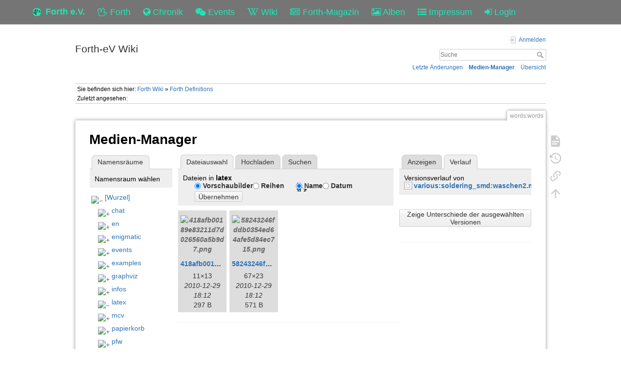

--- FILE ---
content_type: text/html; charset=utf-8
request_url: https://forth-ev.de/wiki/words:words?ns=latex&tab_files=files&do=media&tab_details=history&image=various%3Asoldering_smd%3Awaschen2.mov
body_size: 24441
content:
<!DOCTYPE html>
<html>
  <head>
    <title>Forth Definitions [Forth-eV Wiki]
    </title>
    <meta name="viewport" content="user-scalable=no, initial-scale=1.0, maximum-scale=1.0, width=device-width">
    <link rel="icon" href="/images/favicon.png?v=6">
    <link rel="stylesheet" type="text/css" href="/css/index.css">
    <link rel="stylesheet" type="text/css" href="/css/font-awesome.min.css"><link rel="search" type="application/opensearchdescription+xml" href="/wiki/res/lib/exe/opensearch.php" title="Forth-eV Wiki">
<link rel="start" href="/wiki/">
<link rel="contents" href="/wiki/res/doku.php/words:words?do=index" title="&#xDC;bersicht">
<link rel="manifest" href="/wiki/res/lib/exe/manifest.php">
<link rel="alternate" type="application/rss+xml" title="Letzte &#xC4;nderungen" href="/wiki/res/feed.php">
<link rel="alternate" type="application/rss+xml" title="Aktueller Namensraum" href="/wiki/res/feed.php?mode=list&amp;ns=words">
<link rel="alternate" type="text/html" title="HTML Klartext" href="/wiki/res/doku.php/words:words?do=export_xhtml">
<link rel="alternate" type="text/plain" title="Wiki Markup" href="/wiki/res/doku.php/words:words?do=export_raw">
<link rel="stylesheet" href="/wiki/res/lib/exe/css.php?t=dokuwiki&amp;tseed=b7449d890012ab5ceb435ca0b880acc2">
<link rel="shortcut icon" href="/wiki/res/lib/tpl/dokuwiki/images/favicon.ico">
<link rel="apple-touch-icon" href="/wiki/res/lib/tpl/dokuwiki/images/apple-touch-icon.png">

    <link rel="stylesheet" type="text/css" href="/css/wiki.css">
  </head>
  <body>
    <div class="wrapper">
      <div role="navigation" class="navbar navbar-fixed-top">
        <div class="container">
          <div class="navbar-header"><a href="/" title="Main Link" class="navbar-brand"><img src="/images/favicon.png" alt="Forth Gesellschaft e.V."><span class="hidden-xs">Forth e.V.</span></a>
            <ul class="navbar-nav">
              <li><a href="/forth" title="Forth"><i class="fa fa-hand-spock-o"></i> <span class="hidden-xs">Forth</span></a></li>
              <li><a href="/nachrichten" title="Chronik"><i class="fa fa-globe"></i> <span class="hidden-xs">Chronik</span></a></li>
              <li><a href="/events" title="Events"><i class="fa fa-wechat"></i> <span class="hidden-xs">Events</span></a></li>
              <li><a href="/wiki" title="Wiki"><i class="fa fa-wikipedia-w"></i> <span class="hidden-xs">Wiki</span></a></li>
              <li><a href="/wiki/vd-archiv" title="Forth-Magazin"><i class="fa fa-newspaper-o"></i> <span class="inline-sm">Magazin</span><span class="inline-md">Forth-Magazin</span><span class="inline-lg">Forth-Magazin</span></a></li>
              <li><a href="/albums" title="Alben"><i class="fa fa-picture-o"></i> <span class="hidden-xs">Alben</span></a></li>
              <li><a href="/wiki/impressum" title="Impressum"><i class="fa fa-list-ul"></i> <span class="hidden-xs">Impressum</span></a></li>
              <li><a href="/profile" title="Login"><i class="fa fa-sign-in"></i> <span class="inline-sm">&nbsp;</span><span class="inline-md">&nbsp;</span><span class="inline-lg">Login</span></a></li>
            </ul>
          </div>
        </div>
      </div>
    <div id="dokuwiki__site"><div id="dokuwiki__top" class="site dokuwiki mode_media tpl_dokuwiki     ">

        
<!-- ********** HEADER ********** -->
<header id="dokuwiki__header"><div class="pad group">

    
    <div class="headings group">
        <ul class="a11y skip">
            <li><a href="#dokuwiki__content">zum Inhalt springen</a></li>
        </ul>

        <h1 class="logo"><a href="/wiki/start" accesskey="h" title="Startseite [h]"><span>Forth-eV Wiki</span></a></h1>
            </div>

    <div class="tools group">
        <!-- USER TOOLS -->
                    <div id="dokuwiki__usertools">
                <h3 class="a11y">Benutzer-Werkzeuge</h3>
                <ul>
                    <li class="action login"><a href="/wiki/words:words?do=login&amp;sectok=" title="Anmelden" rel="nofollow"><span>Anmelden</span><svg xmlns="http://www.w3.org/2000/svg" width="24" height="24" viewBox="0 0 24 24"><path d="M10 17.25V14H3v-4h7V6.75L15.25 12 10 17.25M8 2h9a2 2 0 0 1 2 2v16a2 2 0 0 1-2 2H8a2 2 0 0 1-2-2v-4h2v4h9V4H8v4H6V4a2 2 0 0 1 2-2z"/></svg></a></li>                </ul>
            </div>
        
        <!-- SITE TOOLS -->
        <div id="dokuwiki__sitetools">
            <h3 class="a11y">Webseiten-Werkzeuge</h3>
            <form action="/wiki/start" method="get" role="search" class="search doku_form" id="dw__search" accept-charset="utf-8"><input type="hidden" name="do" value="search"><input type="hidden" name="id" value="words:words"><div class="no"><input name="q" type="text" class="edit" title="[F]" accesskey="f" placeholder="Suche" autocomplete="on" id="qsearch__in" value><button value="1" type="submit" title="Suche">Suche</button><div id="qsearch__out" class="ajax_qsearch JSpopup"></div></div></form>            <div class="mobileTools">
                <form action="/wiki" method="get" accept-charset="utf-8"><div class="no"><input type="hidden" name="id" value="words:words"><select name="do" class="edit quickselect" title="Werkzeuge"><option value>Werkzeuge</option><optgroup label="Seiten-Werkzeuge"><option value>Seite anzeigen</option><option value="revisions">&#xC4;ltere Versionen</option><option value="backlink">Links hierher</option></optgroup><optgroup label="Webseiten-Werkzeuge"><option value="recent">Letzte &#xC4;nderungen</option><option value="media">Medien-Manager</option><option value="index">&#xDC;bersicht</option></optgroup><optgroup label="Benutzer-Werkzeuge"><option value="login">Anmelden</option></optgroup></select><button type="submit">&gt;</button></div></form>            </div>
            <ul>
                <li class="action recent"><a href="/wiki/words:words?do=recent" title="Letzte &#xC4;nderungen [r]" rel="nofollow" accesskey="r">Letzte &#xC4;nderungen</a></li><li class="action media"><a href="/wiki/words:words?do=media&amp;ns=words" title="Medien-Manager" rel="nofollow">Medien-Manager</a></li><li class="action index"><a href="/wiki/words:words?do=index" title="&#xDC;bersicht [x]" rel="nofollow" accesskey="x">&#xDC;bersicht</a></li>            </ul>
        </div>

    </div>

    <!-- BREADCRUMBS -->
            <div class="breadcrumbs">
                            <div class="youarehere"><span class="bchead">Sie befinden sich hier: </span><span class="home"><bdi><a href="/wiki/start" class="wikilink1" title="start" data-wiki-id="start">Forth Wiki</a></bdi></span> &#xBB; <bdi><a href="/wiki/words:words" class="wikilink1" title="words:words" data-wiki-id="words:words">Forth Definitions</a></bdi></div>
                                        <div class="trace"><span class="bchead">Zuletzt angesehen:</span></div>
                    </div>
    
    <hr class="a11y">
</div></header><!-- /header -->

        <div class="wrapper group">

            
            <!-- ********** CONTENT ********** -->
            <main id="dokuwiki__content"><div class="pad group">
                
                <div class="pageId"><span>words:words</span></div>

                <div class="page group">
                                                            <!-- wikipage start -->
                    <div id="mediamanager__page">
<h1>Medien-Manager</h1>
<div class="panel namespaces">
<h2>Namensr&#xE4;ume</h2>
<div class="panelHeader">Namensraum w&#xE4;hlen</div>
<div class="panelContent" id="media__tree">

<ul class="idx">
<li class="media level0 open"><img src="https://wiki.forth-ev.de/lib/images/minus.gif" alt="&#x2212;"><div class="li"><a href="/wiki/words:words?ns=&amp;tab_files=files&amp;do=media&amp;tab_details=history&amp;image=various%3Asoldering_smd%3Awaschen2.mov" class="idx_dir">[Wurzel]</a></div>
<ul class="idx">
<li class="media level1 closed"><img src="https://wiki.forth-ev.de/lib/images/plus.gif" alt="+"><div class="li"><a href="/wiki/words:words?ns=chat&amp;tab_files=files&amp;do=media&amp;tab_details=history&amp;image=various%3Asoldering_smd%3Awaschen2.mov" class="idx_dir">chat</a></div></li>
<li class="media level1 closed"><img src="https://wiki.forth-ev.de/lib/images/plus.gif" alt="+"><div class="li"><a href="/wiki/words:words?ns=en&amp;tab_files=files&amp;do=media&amp;tab_details=history&amp;image=various%3Asoldering_smd%3Awaschen2.mov" class="idx_dir">en</a></div></li>
<li class="media level1 closed"><img src="https://wiki.forth-ev.de/lib/images/plus.gif" alt="+"><div class="li"><a href="/wiki/words:words?ns=enigmatic&amp;tab_files=files&amp;do=media&amp;tab_details=history&amp;image=various%3Asoldering_smd%3Awaschen2.mov" class="idx_dir">enigmatic</a></div></li>
<li class="media level1 closed"><img src="https://wiki.forth-ev.de/lib/images/plus.gif" alt="+"><div class="li"><a href="/wiki/words:words?ns=events&amp;tab_files=files&amp;do=media&amp;tab_details=history&amp;image=various%3Asoldering_smd%3Awaschen2.mov" class="idx_dir">events</a></div></li>
<li class="media level1 closed"><img src="https://wiki.forth-ev.de/lib/images/plus.gif" alt="+"><div class="li"><a href="/wiki/words:words?ns=examples&amp;tab_files=files&amp;do=media&amp;tab_details=history&amp;image=various%3Asoldering_smd%3Awaschen2.mov" class="idx_dir">examples</a></div></li>
<li class="media level1 closed"><img src="https://wiki.forth-ev.de/lib/images/plus.gif" alt="+"><div class="li"><a href="/wiki/words:words?ns=graphviz&amp;tab_files=files&amp;do=media&amp;tab_details=history&amp;image=various%3Asoldering_smd%3Awaschen2.mov" class="idx_dir">graphviz</a></div></li>
<li class="media level1 closed"><img src="https://wiki.forth-ev.de/lib/images/plus.gif" alt="+"><div class="li"><a href="/wiki/words:words?ns=infos&amp;tab_files=files&amp;do=media&amp;tab_details=history&amp;image=various%3Asoldering_smd%3Awaschen2.mov" class="idx_dir">infos</a></div></li>
<li class="media level1 open"><img src="https://wiki.forth-ev.de/lib/images/minus.gif" alt="&#x2212;"><div class="li"><a href="/wiki/words:words?ns=latex&amp;tab_files=files&amp;do=media&amp;tab_details=history&amp;image=various%3Asoldering_smd%3Awaschen2.mov" class="idx_dir">latex</a></div></li>
<li class="media level1 closed"><img src="https://wiki.forth-ev.de/lib/images/plus.gif" alt="+"><div class="li"><a href="/wiki/words:words?ns=mcv&amp;tab_files=files&amp;do=media&amp;tab_details=history&amp;image=various%3Asoldering_smd%3Awaschen2.mov" class="idx_dir">mcv</a></div></li>
<li class="media level1 closed"><img src="https://wiki.forth-ev.de/lib/images/plus.gif" alt="+"><div class="li"><a href="/wiki/words:words?ns=papierkorb&amp;tab_files=files&amp;do=media&amp;tab_details=history&amp;image=various%3Asoldering_smd%3Awaschen2.mov" class="idx_dir">papierkorb</a></div></li>
<li class="media level1 closed"><img src="https://wiki.forth-ev.de/lib/images/plus.gif" alt="+"><div class="li"><a href="/wiki/words:words?ns=pfw&amp;tab_files=files&amp;do=media&amp;tab_details=history&amp;image=various%3Asoldering_smd%3Awaschen2.mov" class="idx_dir">pfw</a></div></li>
<li class="media level1 closed"><img src="https://wiki.forth-ev.de/lib/images/plus.gif" alt="+"><div class="li"><a href="/wiki/words:words?ns=playground&amp;tab_files=files&amp;do=media&amp;tab_details=history&amp;image=various%3Asoldering_smd%3Awaschen2.mov" class="idx_dir">playground</a></div></li>
<li class="media level1 closed"><img src="https://wiki.forth-ev.de/lib/images/plus.gif" alt="+"><div class="li"><a href="/wiki/words:words?ns=projects&amp;tab_files=files&amp;do=media&amp;tab_details=history&amp;image=various%3Asoldering_smd%3Awaschen2.mov" class="idx_dir">projects</a></div></li>
<li class="media level1 closed"><img src="https://wiki.forth-ev.de/lib/images/plus.gif" alt="+"><div class="li"><a href="/wiki/words:words?ns=texit&amp;tab_files=files&amp;do=media&amp;tab_details=history&amp;image=various%3Asoldering_smd%3Awaschen2.mov" class="idx_dir">texit</a></div></li>
<li class="media level1 closed"><img src="https://wiki.forth-ev.de/lib/images/plus.gif" alt="+"><div class="li"><a href="/wiki/words:words?ns=various&amp;tab_files=files&amp;do=media&amp;tab_details=history&amp;image=various%3Asoldering_smd%3Awaschen2.mov" class="idx_dir">various</a></div></li>
<li class="media level1 closed"><img src="https://wiki.forth-ev.de/lib/images/plus.gif" alt="+"><div class="li"><a href="/wiki/words:words?ns=vd-archiv&amp;tab_files=files&amp;do=media&amp;tab_details=history&amp;image=various%3Asoldering_smd%3Awaschen2.mov" class="idx_dir">vd-archiv</a></div></li>
<li class="media level1 closed"><img src="https://wiki.forth-ev.de/lib/images/plus.gif" alt="+"><div class="li"><a href="/wiki/words:words?ns=wiki&amp;tab_files=files&amp;do=media&amp;tab_details=history&amp;image=various%3Asoldering_smd%3Awaschen2.mov" class="idx_dir">wiki</a></div></li>
<li class="media level1 closed"><img src="https://wiki.forth-ev.de/lib/images/plus.gif" alt="+"><div class="li"><a href="/wiki/words:words?ns=words&amp;tab_files=files&amp;do=media&amp;tab_details=history&amp;image=various%3Asoldering_smd%3Awaschen2.mov" class="idx_dir">words</a></div></li>
</ul></li>
</ul>
</div>
</div>
<div class="panel filelist">
<h2 class="a11y">Dateiauswahl</h2>
<ul class="tabs">
<li><strong>Dateiauswahl</strong></li>
<li><a href="/wiki/words:words?tab_files=upload&amp;do=media&amp;tab_details=history&amp;image=various%3Asoldering_smd%3Awaschen2.mov&amp;ns=latex">Hochladen</a></li>
<li><a href="/wiki/words:words?tab_files=search&amp;do=media&amp;tab_details=history&amp;image=various%3Asoldering_smd%3Awaschen2.mov&amp;ns=latex">Suchen</a></li>
</ul>
<div class="panelHeader">
<h3>Dateien in <strong>latex</strong></h3>
<form method="get" action="/wiki/words:words" class="options doku_form" accept-charset="utf-8"><input type="hidden" name="sectok" value><input type="hidden" name="do" value="media"><input type="hidden" name="tab_files" value="files"><input type="hidden" name="tab_details" value="history"><input type="hidden" name="image" value="various:soldering_smd:waschen2.mov"><input type="hidden" name="ns" value="latex"><div class="no"><ul>
<li class="listType"><label for="listType__thumbs" class="thumbs">
<input name="list_dwmedia" type="radio" value="thumbs" id="listType__thumbs" class="thumbs" checked="checked">
<span>Vorschaubilder</span>
</label><label for="listType__rows" class="rows">
<input name="list_dwmedia" type="radio" value="rows" id="listType__rows" class="rows">
<span>Reihen</span>
</label></li>
<li class="sortBy"><label for="sortBy__name" class="name">
<input name="sort_dwmedia" type="radio" value="name" id="sortBy__name" class="name" checked="checked">
<span>Name</span>
</label><label for="sortBy__date" class="date">
<input name="sort_dwmedia" type="radio" value="date" id="sortBy__date" class="date">
<span>Datum</span>
</label></li>
<li><button value="1" type="submit">&#xDC;bernehmen</button></li>
</ul>
</div></form></div>
<div class="panelContent">
<ul class="thumbs"><li><dl title="418afb00189e83211d7d026560a5b9d7.png"><dt><a id="l_:latex:418afb00189e83211d7d026560a5b9d7.png" class="image thumb" href="/wiki/words:words?image=latex%3A418afb00189e83211d7d026560a5b9d7.png&amp;ns=latex&amp;tab_details=view&amp;do=media&amp;tab_files=files"><img src="https://wiki.forth-ev.de/lib/exe/fetch.php/latex:418afb00189e83211d7d026560a5b9d7.png?w=90&amp;h=90&amp;tok=ee25fc" alt="418afb00189e83211d7d026560a5b9d7.png" loading="lazy" width="90" height="90"></a></dt><dd class="name"><a href="/wiki/words:words?image=latex%3A418afb00189e83211d7d026560a5b9d7.png&amp;ns=latex&amp;tab_details=view&amp;do=media&amp;tab_files=files" id="h_:latex:418afb00189e83211d7d026560a5b9d7.png">418afb00189e83211d7d026560a5b9d7.png</a></dd><dd class="size">11&#xD7;13</dd><dd class="date">2010-12-29 18:12</dd><dd class="filesize">297&#xA0;B</dd></dl></li><li><dl title="58243246fddb0354ed64afe5d84ec715.png"><dt><a id="l_:latex:58243246fddb0354ed64afe5d84ec715.png" class="image thumb" href="/wiki/words:words?image=latex%3A58243246fddb0354ed64afe5d84ec715.png&amp;ns=latex&amp;tab_details=view&amp;do=media&amp;tab_files=files"><img src="https://wiki.forth-ev.de/lib/exe/fetch.php/latex:58243246fddb0354ed64afe5d84ec715.png?w=90&amp;h=90&amp;tok=dd4057" alt="58243246fddb0354ed64afe5d84ec715.png" loading="lazy" width="90" height="90"></a></dt><dd class="name"><a href="/wiki/words:words?image=latex%3A58243246fddb0354ed64afe5d84ec715.png&amp;ns=latex&amp;tab_details=view&amp;do=media&amp;tab_files=files" id="h_:latex:58243246fddb0354ed64afe5d84ec715.png">58243246fddb0354ed64afe5d84ec715.png</a></dd><dd class="size">67&#xD7;23</dd><dd class="date">2010-12-29 18:12</dd><dd class="filesize">571&#xA0;B</dd></dl></li></ul>
</div>
</div>
<div class="panel file">
<h2 class="a11y">Datei</h2>
<ul class="tabs">
<li><a href="/wiki/words:words?tab_details=view&amp;do=media&amp;tab_files=files&amp;image=various%3Asoldering_smd%3Awaschen2.mov&amp;ns=latex">Anzeigen</a></li>
<li><strong>Verlauf</strong></li>
</ul>
<div class="panelHeader"><h3>Versionsverlauf von <strong><a href="/wiki/res/lib/exe/fetch.php/various:soldering_smd:waschen2.mov" class="select mediafile mf_mov" title="Originaldatei &#xF6;ffnen">various:soldering_smd:waschen2.mov</a></strong>.</h3></div>
<div class="panelContent">
<form id="page__revisions" action="/wiki/words:words?image=various%3Asoldering_smd%3Awaschen2.mov&amp;do=media&amp;tab_files=files&amp;tab_details=history&amp;ns=latex" class="changes doku_form" method="post" accept-charset="utf-8"><input type="hidden" name="sectok" value><input type="hidden" name="mediado" value="diff"><div class="no"><ul></ul><button name="do[diff]" value="1" type="submit">Zeige Unterschiede der ausgew&#xE4;hlten Versionen</button></div></form><div class="pagenav"></div></div>
</div>
</div>
                    <!-- wikipage stop -->
                                    </div>

                <div class="docInfo"><bdi>words/words.txt</bdi> &#xB7; Zuletzt ge&#xE4;ndert: 2025-01-05 23:26 von <bdi>bernd</bdi></div>

                
                <hr class="a11y">
            </div></main><!-- /content -->

            <!-- PAGE ACTIONS -->
            <nav id="dokuwiki__pagetools" aria-labelledby="dokuwiki__pagetools__heading">
                <h3 class="a11y" id="dokuwiki__pagetools__heading">Seiten-Werkzeuge</h3>
                <div class="tools">
                    <ul>
                        <li class="show"><a href="/wiki/words:words?do=" title="Seite anzeigen [v]" rel="nofollow" accesskey="v"><span>Seite anzeigen</span><svg xmlns="http://www.w3.org/2000/svg" width="24" height="24" viewBox="0 0 24 24"><path d="M13 9h5.5L13 3.5V9M6 2h8l6 6v12a2 2 0 0 1-2 2H6a2 2 0 0 1-2-2V4c0-1.11.89-2 2-2m9 16v-2H6v2h9m3-4v-2H6v2h12z"/></svg></a></li><li class="revs"><a href="/wiki/words:words?do=revisions" title="&#xC4;ltere Versionen [o]" rel="nofollow" accesskey="o"><span>&#xC4;ltere Versionen</span><svg xmlns="http://www.w3.org/2000/svg" width="24" height="24" viewBox="0 0 24 24"><path d="M11 7v5.11l4.71 2.79.79-1.28-4-2.37V7m0-5C8.97 2 5.91 3.92 4.27 6.77L2 4.5V11h6.5L5.75 8.25C6.96 5.73 9.5 4 12.5 4a7.5 7.5 0 0 1 7.5 7.5 7.5 7.5 0 0 1-7.5 7.5c-3.27 0-6.03-2.09-7.06-5h-2.1c1.1 4.03 4.77 7 9.16 7 5.24 0 9.5-4.25 9.5-9.5A9.5 9.5 0 0 0 12.5 2z"/></svg></a></li><li class="backlink"><a href="/wiki/words:words?do=backlink" title="Links hierher" rel="nofollow"><span>Links hierher</span><svg xmlns="http://www.w3.org/2000/svg" width="24" height="24" viewBox="0 0 24 24"><path d="M10.59 13.41c.41.39.41 1.03 0 1.42-.39.39-1.03.39-1.42 0a5.003 5.003 0 0 1 0-7.07l3.54-3.54a5.003 5.003 0 0 1 7.07 0 5.003 5.003 0 0 1 0 7.07l-1.49 1.49c.01-.82-.12-1.64-.4-2.42l.47-.48a2.982 2.982 0 0 0 0-4.24 2.982 2.982 0 0 0-4.24 0l-3.53 3.53a2.982 2.982 0 0 0 0 4.24m2.82-4.24c.39-.39 1.03-.39 1.42 0a5.003 5.003 0 0 1 0 7.07l-3.54 3.54a5.003 5.003 0 0 1-7.07 0 5.003 5.003 0 0 1 0-7.07l1.49-1.49c-.01.82.12 1.64.4 2.43l-.47.47a2.982 2.982 0 0 0 0 4.24 2.982 2.982 0 0 0 4.24 0l3.53-3.53a2.982 2.982 0 0 0 0-4.24.973.973 0 0 1 0-1.42z"/></svg></a></li><li class="top"><a href="#dokuwiki__top" title="Nach oben [t]" rel="nofollow" accesskey="t"><span>Nach oben</span><svg xmlns="http://www.w3.org/2000/svg" width="24" height="24" viewBox="0 0 24 24"><path d="M13 20h-2V8l-5.5 5.5-1.42-1.42L12 4.16l7.92 7.92-1.42 1.42L13 8v12z"/></svg></a></li>                    </ul>
                </div>
            </nav>
        </div><!-- /wrapper -->

        
<!-- ********** FOOTER ********** -->
<footer id="dokuwiki__footer"><div class="pad">
    <div class="license">Falls nicht anders bezeichnet, ist der Inhalt dieses Wikis unter der folgenden Lizenz ver&#xF6;ffentlicht: <bdi><a href="https://creativecommons.org/licenses/by-nc-sa/4.0/deed.de" rel="license" class="urlextern">CC Attribution-Noncommercial-Share Alike 4.0 International</a></bdi></div>
    <div class="buttons">
        <a href="https://creativecommons.org/licenses/by-nc-sa/4.0/deed.de" rel="license"><img src="https://wiki.forth-ev.de/lib/images/license/button/cc-by-nc-sa.png" alt="CC Attribution-Noncommercial-Share Alike 4.0 International"></a>        <a href="https://www.dokuwiki.org/donate" title="Donate"><img src="https://wiki.forth-ev.de/lib/tpl/dokuwiki/images/button-donate.gif" width="80" height="15" alt="Donate"></a>
        <a href="https://php.net" title="Powered by PHP"><img src="https://wiki.forth-ev.de/lib/tpl/dokuwiki/images/button-php.gif" width="80" height="15" alt="Powered by PHP"></a>
        <a href="//validator.w3.org/check/referer" title="Valid HTML5"><img src="https://wiki.forth-ev.de/lib/tpl/dokuwiki/images/button-html5.png" width="80" height="15" alt="Valid HTML5"></a>
        <a href="//jigsaw.w3.org/css-validator/check/referer?profile=css3" title="Valid CSS"><img src="https://wiki.forth-ev.de/lib/tpl/dokuwiki/images/button-css.png" width="80" height="15" alt="Valid CSS"></a>
        <a href="https://dokuwiki.org/" title="Driven by DokuWiki"><img src="https://wiki.forth-ev.de/lib/tpl/dokuwiki/images/button-dw.png" width="80" height="15" alt="Driven by DokuWiki"></a>
    </div>

    </div></footer><!-- /footer -->
    </div></div><!-- /site -->

    <div class="no"><img src="https://wiki.forth-ev.de/lib/exe/taskrunner.php?id=words%3Awords&amp;1768728834" width="2" height="1" alt></div>
    <div id="screen__mode" class="no"></div>


    </div>
    <footer>
      <div class="container-fluid">
        <div class="row">
          <div class="col-md-4 hidden-sm hidden-xs">powered by  <a href="https://github.com/GeraldWodni/kern.js" target="_blank">kern.js</a></div>
          <div class="col-md-4 col-sm-6 col-xs-10">
            <ul class="navbar-nav">
              <li><a href="/wiki/datenschutzerklaerung" title="Datenschutzerklärung"><span>Datenschutzerklärung</span></a></li>
              <li><a href="/kontakt" title="Kontakt"><span>Kontakt</span></a></li>
              <li><a href="/help" title="Hilfe"><span>Hilfe</span></a></li>
            </ul>
          </div>
          <div class="col-md-4 col-sm-6 col-xs-2 text-right">
            <!--a(href="http://wodni.at") --><span class="debug-size">©</span><span class="hidden-xs">copyright </span>2026<span class="hidden-xs"> Forth-Gesellschaft e.V.</span>
          </div>
        </div>
      </div>
      <div id="bootstrapSize">
        <div class="visible-xs"></div>
        <div class="visible-sm"></div>
        <div class="visible-md"></div>
        <div class="visible-lg"></div>
      </div>
    </footer>
    <script type="text/javascript" src="/js/jquery.min.js"></script>
    <script type="text/javascript" src="/js/site.js"></script>
    <script type="text/javascript" src="/js/bootstrap.min.js"></script><script>(function(H){H.className=H.className.replace(/\bno-js\b/,'js')})(document.documentElement)</script><script>/*<![CDATA[*/var NS='words';var JSINFO = {"plugins":{"dropfiles":{"insertFileLink":0}},"tmplft_template":"dokuwiki","tmplftacl":1,"tmplft_aclgen":1,"tmplft_sitetools":"","tmplft_pagetools":"","tmplft_ptools_xcl":"NONE","tmplft_mobile":"","tmplft_actions":"","tmplft_profile":"","tmplft_search":"","move_renameokay":false,"move_allowrename":false,"id":"words:words","namespace":"words","ACT":"media","useHeadingNavigation":1,"useHeadingContent":1};
/*!]]>*/</script><script src="/wiki/res/lib/exe/jquery.php?tseed=f0349b609f9b91a485af8fd8ecd4aea4" defer="defer">/*<![CDATA[*/
/*!]]>*/</script><script src="/wiki/res/lib/exe/js.php?t=dokuwiki&amp;tseed=b7449d890012ab5ceb435ca0b880acc2" defer="defer">/*<![CDATA[*/
/*!]]>*/</script>
  </body>
</html>